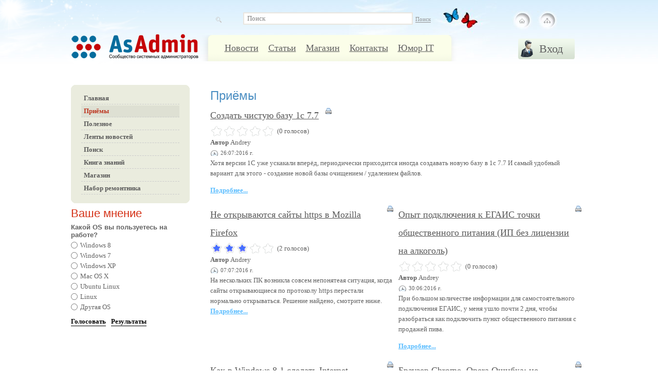

--- FILE ---
content_type: text/html; charset=windows-1251
request_url: https://asadmin.ru/content/blogcategory/19/38/9/0/
body_size: 5983
content:
<?xml version="1.0" encoding="windows-1251"?>
<html>
<head>
  <meta http-equiv="Content-Type" content="text/html; charset=windows-1251" />
  <link href="/templates/newline/css/template_css.css" rel="stylesheet" type="text/css" />
  <title>Приёмы</title>
  <meta name="description" content="АС - Админ, сайт в помощь системным администраторам и сисадминам." />
  <meta name="keywords" content="системным администраторам сисадмин" />
  <meta name="distribution" content="global" />
  <meta name="rating" content="General" />
  <meta name="document-state" content="Dynamic" />
  <meta name="documentType" content="WebDocument" />
  <meta name="audience" content="all" />
  <meta name="revisit" content="10 days" />
  <meta name="revisit-after" content="10 days" />
  <meta name="allow-search" content="yes" />
  <meta name="language" content="russian" />
  <link href="/mambots/content/plugin_jw_ajaxvote/css/ajaxvote.php" rel="stylesheet" type="text/css" />
  <script type="text/javascript">
  //<![CDATA[
        var live_site = 'http://asadmin.ru';
        var jwajaxvote_lang = new Array();
        jwajaxvote_lang['UPDATING'] = 'Сохранение';
        jwajaxvote_lang['THANKS'] = 'Спасибо за Ваш голос!';
        jwajaxvote_lang['ALREADY_VOTE'] = 'Ваш голос уже учтён!';
        jwajaxvote_lang['VOTES'] = 'голосов';
        jwajaxvote_lang['VOTE'] = 'голос';
  //]]>
  </script>
  <script type="text/javascript" src="/mambots/content/plugin_jw_ajaxvote/js/ajaxvote.php"></script>
  <link rel='next' href='/content/blogcategory/19/38/9/9/' />
  <script language="JavaScript" src="/includes/js/jquery/jquery.js" type="text/javascript"></script>
  <script language="JavaScript" src="/includes/js/jquery/plugins/corner.js" type="text/javascript"></script>
  <base href="/" />
  <link rel="shortcut icon" href="/images/favicon.ico" />
</head>
<body class="joo_flex">
  <div class="main_wrap">
    <div class="wrapper">
      <div class="header">
        <a href="/" title="АС - АДМИН ( сайт сисадминов )" id="logo" name="logo">&nbsp;</a>
        <div class="header_center">
          <form action="index.php?option=com_search&amp;Itemid=5" method="get">
            <div class="search">
              <input name="searchword" id="mod_search_searchword" maxlength="100" alt="search" class="inputbox" type="text" size="20" value="Поиск" onblur="if(this.value=='') this.value='Поиск';" onfocus="if(this.value=='Поиск') this.value='';" /><input type="submit" value="Поиск" class="button" />
            </div><input type="hidden" name="option" value="com_search" /><input type="hidden" name="Itemid" value="5" />
          </form>
          <div class="top_menu_1">
            <div class="top_menu_2">
              <ul id="mainlevel-nav">
                <li><a href="/content/blogsection/1/29/" class="mainlevel-nav" title="Новости">Новости</a></li>
                <li><a href="/content/section/2/30/" class="mainlevel-nav" title="Статьи">Статьи</a></li>
                <li><a href="/content/blogsection/8/40/" class="mainlevel-nav" title="Магазин">Магазин</a></li>
                <li><a href="/component/option,com_contact/Itemid,33/" class="mainlevel-nav" title="Контакты">Контакты</a></li>
                <li><a href="/content/section/4/35/" class="mainlevel-nav" title="Юмор IT">Юмор IT</a></li>
              </ul>
            </div>
          </div>
        </div>
        <div class="header_right">
          <a title="На главную" href="/" id="home" class="navbar" name="home">&nbsp;</a> <a title="Карта сайта" href="/component/option,com_xmap/Itemid,27/" id="map" class="navbar" name="map">&nbsp;</a>
          <div class="moduletable">
            <script language="javascript" type="text/javascript" src="/includes/js/overlib_full.js"></script> 
            <script type="text/javascript">
            //<![CDATA[


            jQuery(document).ready(function(){
                jQuery('.login_button').click (function() {
                jQuery('.loginform_area').toggle(200);
                jQuery('body').addClass("tb");
                return false;
            });
             jQuery('.closewin').click(function(){
              jQuery('.loginform_area').toggle(400);
              jQuery('.closewin').removeClass("tb");
             });
            });
            //]]>
            </script>
            <div class="login_button" id="log_in">
              Вход
            </div>
            <div id="box1">
              <div class="loginform_area">
                <div class="loginform_area_inside">
                  <h3>Авторизация</h3>
                  <div class="form_pretext"></div>
                  <form action="http://asadmin.ru/" method="post" name="login" id="login">
                    <div class="login_form">
                      <span class="login_label" id="login_lbl">Логин</span><br />
                      <input type="text" name="username" id="mod_login_username" class="inputbox" alt="username" value="" onmouseover="return overlib('');" onmouseout="return nd();" /><br />
                      <span class="pass_label" id="pass_lbl">Пароль</span><br />
                      <input type="password" id="mod_login_password" name="passwd" class="inputbox" alt="password" value="" /><br />
                      <br />
                      <input type="submit" name="Submit" class="button" id="login_button" value="Войти" /><br />
                      <a class="ml_login" href="/component/option,com_registration/task,lostPassword/">Забыли пароль?</a> <a class="ml_login" href="/component/option,com_registration/task,register/">Регистрация</a>
                    </div>
                    <div class="form_posttext"></div><input type="hidden" name="option" value="login" /><input type="hidden" name="op2" value="login" /><input type="hidden" name="lang" value="russian" /><input type="hidden" name="return" value="http://asadmin.ru/content/blogcategory/19/38/9/0/" /><input type="hidden" name="message" value="0" /><input type="hidden" name="force_session" value="1" /><input type="hidden" name="j97c2302ccc0bb3e49c067afe187a5b4a" value="1" />
                  </form>
                </div>
                <div class="closewin">
                  &nbsp;
                </div>
              </div>
            </div>
          </div>
        </div>
      </div>
      <div class="block1"></div>
      <div class="content">
        <div class="componentheading">
          Приёмы
        </div>
        <table class="blog" cellpadding="0" cellspacing="0">
          <tr>
            <td valign="top">
              <div>
                <table id="title-news-uid-1" class="contentpaneopen">
                  <tr>
                    <td class="contentheading" width="100%"><a href="/content/view/1029/38/" title="Создать чистую базу 1с 7.7" class="contentpagetitle">Создать чистую базу 1с 7.7</a></td>
                    <td align="right" width="100%" class="buttonheading"><a href="/index2.php?option=com_content&amp;task=view&amp;id=1029&amp;pop=1&amp;page=0&amp;Itemid=38" target="_blank" title="Печать"><img src="/images/M_images/printButton.png" alt="Печать" id="print" name="print" align="middle" border="0" /></a></td>
                  </tr>
                </table>
                <div class="jwajaxvote-inline-rating">
                  <ul class="jwajaxvote-star-rating">
                    <li id="rating1029" class="current-rating" style="width:0%;"></li>
                    <li><a href="javascript:void(null)" onclick="javascript:jwAjaxVote(1029,1,0,0);" title="1 балл из 5" class="one-star">1</a></li>
                    <li><a href="javascript:void(null)" onclick="javascript:jwAjaxVote(1029,2,0,0);" title="2 балла из 5" class="two-stars">2</a></li>
                    <li><a href="javascript:void(null)" onclick="javascript:jwAjaxVote(1029,3,0,0);" title="3 балла из 5" class="three-stars">3</a></li>
                    <li><a href="javascript:void(null)" onclick="javascript:jwAjaxVote(1029,4,0,0);" title="4 балла из 5" class="four-stars">4</a></li>
                    <li><a href="javascript:void(null)" onclick="javascript:jwAjaxVote(1029,5,0,0);" title="5 баллов из 5" class="five-stars">5</a></li>
                  </ul>
                  <div id="jwajaxvote1029" class="jwajaxvote-box">
                    (0 голосов)
                  </div>
                </div>
                <div class="jwajaxvote-clr"></div>
                <table id="body-news-uid-1" class="contentpaneopen">
                  <tr>
                    <td width="70%" align="left" valign="top" colspan="2"><span class="author"><strong>Автор</strong> Andrey</span> &nbsp;&nbsp;</td>
                  </tr>
                  <tr>
                    <td valign="top" colspan="2" class="createdate"><span class="date">26:07:2016 г.</span></td>
                  </tr>
                  <tr>
                    <td valign="top" colspan="2">
                      <p>Хотя версии 1С уже ускакали вперёд, периодически приходится иногда создавать новую базу в 1с 7.7 И самый удобный вариант для этого - создание новой базы очищением / удалением файлов. &nbsp;</p>
                    </td>
                  </tr>
                  <tr>
                    <td align="left" colspan="2"><a href="/content/view/1029/38/" title="Создать чистую базу 1с 7.7" class="readon">Подробнее...</a></td>
                  </tr>
                </table><span class="article_seperator">&nbsp;</span>
              </div>
            </td>
          </tr>
          <tr>
            <td valign="top">
              <table width="100%" cellpadding="0" cellspacing="0">
                <tr>
                  <td valign="top" width="50%">
                    <table id="title-news-uid-2" class="contentpaneopen">
                      <tr>
                        <td class="contentheading" width="100%"><a href="/content/view/1019/38/" title="Не открываются сайты https в Mozilla Firefox" class="contentpagetitle">Не открываются сайты https в Mozilla Firefox</a></td>
                        <td align="right" width="100%" class="buttonheading"><a href="/index2.php?option=com_content&amp;task=view&amp;id=1019&amp;pop=1&amp;page=0&amp;Itemid=38" target="_blank" title="Печать"><img src="/images/M_images/printButton.png" alt="Печать" id="print1" name="print1" align="middle" border="0" /></a></td>
                      </tr>
                    </table>
                    <div class="jwajaxvote-inline-rating">
                      <ul class="jwajaxvote-star-rating">
                        <li id="rating1019" class="current-rating" style="width:60%;"></li>
                        <li><a href="javascript:void(null)" onclick="javascript:jwAjaxVote(1019,1,3,2);" title="1 балл из 5" class="one-star">1</a></li>
                        <li><a href="javascript:void(null)" onclick="javascript:jwAjaxVote(1019,2,3,2);" title="2 балла из 5" class="two-stars">2</a></li>
                        <li><a href="javascript:void(null)" onclick="javascript:jwAjaxVote(1019,3,3,2);" title="3 балла из 5" class="three-stars">3</a></li>
                        <li><a href="javascript:void(null)" onclick="javascript:jwAjaxVote(1019,4,3,2);" title="4 балла из 5" class="four-stars">4</a></li>
                        <li><a href="javascript:void(null)" onclick="javascript:jwAjaxVote(1019,5,3,2);" title="5 баллов из 5" class="five-stars">5</a></li>
                      </ul>
                      <div id="jwajaxvote1019" class="jwajaxvote-box">
                        (2 голосов)
                      </div>
                    </div>
                    <div class="jwajaxvote-clr"></div>
                    <table id="body-news-uid-2" class="contentpaneopen">
                      <tr>
                        <td width="70%" align="left" valign="top" colspan="2"><span class="author"><strong>Автор</strong> Andrey</span> &nbsp;&nbsp;</td>
                      </tr>
                      <tr>
                        <td valign="top" colspan="2" class="createdate"><span class="date">07:07:2016 г.</span></td>
                      </tr>
                      <tr>
                        <td valign="top" colspan="2">На нескольких ПК возникла совсем непонятеая ситуация, когда сайты открывающиеся по протоколу https перестали нормально открываться. Решение найдено, смотрите ниже.</td>
                      </tr>
                      <tr>
                        <td align="left" colspan="2"><a href="/content/view/1019/38/" title="Не открываются сайты https в Mozilla Firefox" class="readon">Подробнее...</a></td>
                      </tr>
                    </table><span class="article_seperator">&nbsp;</span>
                  </td>
                  <td valign="top" width="50%">
                    <table id="title-news-uid-3" class="contentpaneopen">
                      <tr>
                        <td class="contentheading" width="100%"><a href="/content/view/1017/38/" title="Опыт подключения к ЕГАИС точки общественного питания (ИП без лицензии на алкоголь)" class="contentpagetitle">Опыт подключения к ЕГАИС точки общественного питания (ИП без лицензии на алкоголь)</a></td>
                        <td align="right" width="100%" class="buttonheading"><a href="/index2.php?option=com_content&amp;task=view&amp;id=1017&amp;pop=1&amp;page=0&amp;Itemid=38" target="_blank" title="Печать"><img src="/images/M_images/printButton.png" alt="Печать" id="print2" name="print2" align="middle" border="0" /></a></td>
                      </tr>
                    </table>
                    <div class="jwajaxvote-inline-rating">
                      <ul class="jwajaxvote-star-rating">
                        <li id="rating1017" class="current-rating" style="width:0%;"></li>
                        <li><a href="javascript:void(null)" onclick="javascript:jwAjaxVote(1017,1,0,0);" title="1 балл из 5" class="one-star">1</a></li>
                        <li><a href="javascript:void(null)" onclick="javascript:jwAjaxVote(1017,2,0,0);" title="2 балла из 5" class="two-stars">2</a></li>
                        <li><a href="javascript:void(null)" onclick="javascript:jwAjaxVote(1017,3,0,0);" title="3 балла из 5" class="three-stars">3</a></li>
                        <li><a href="javascript:void(null)" onclick="javascript:jwAjaxVote(1017,4,0,0);" title="4 балла из 5" class="four-stars">4</a></li>
                        <li><a href="javascript:void(null)" onclick="javascript:jwAjaxVote(1017,5,0,0);" title="5 баллов из 5" class="five-stars">5</a></li>
                      </ul>
                      <div id="jwajaxvote1017" class="jwajaxvote-box">
                        (0 голосов)
                      </div>
                    </div>
                    <div class="jwajaxvote-clr"></div>
                    <table id="body-news-uid-3" class="contentpaneopen">
                      <tr>
                        <td width="70%" align="left" valign="top" colspan="2"><span class="author"><strong>Автор</strong> Andrey</span> &nbsp;&nbsp;</td>
                      </tr>
                      <tr>
                        <td valign="top" colspan="2" class="createdate"><span class="date">30:06:2016 г.</span></td>
                      </tr>
                      <tr>
                        <td valign="top" colspan="2">
                          <p>При большом количестве информации для самостоятельного подключения ЕГАИС, у меня ушло почти 2 дня, чтобы разобраться как подключить пункт общественного питания с продажей пива.</p>
                        </td>
                      </tr>
                      <tr>
                        <td align="left" colspan="2"><a href="/content/view/1017/38/" title="Опыт подключения к ЕГАИС точки общественного питания (ИП без лицензии на алкоголь)" class="readon">Подробнее...</a></td>
                      </tr>
                    </table><span class="article_seperator">&nbsp;</span>
                  </td>
                </tr>
                <tr>
                  <td valign="top" width="50%">
                    <table id="title-news-uid-4" class="contentpaneopen">
                      <tr>
                        <td class="contentheading" width="100%"><a href="/content/view/993/38/" title="Как в Windows 8.1 сделать Internet Explorer по-умолчанию" class="contentpagetitle">Как в Windows 8.1 сделать Internet Explorer по-умолчанию</a></td>
                        <td align="right" width="100%" class="buttonheading"><a href="/index2.php?option=com_content&amp;task=view&amp;id=993&amp;pop=1&amp;page=0&amp;Itemid=38" target="_blank" title="Печать"><img src="/images/M_images/printButton.png" alt="Печать" id="print3" name="print3" align="middle" border="0" /></a></td>
                      </tr>
                    </table>
                    <div class="jwajaxvote-inline-rating">
                      <ul class="jwajaxvote-star-rating">
                        <li id="rating993" class="current-rating" style="width:0%;"></li>
                        <li><a href="javascript:void(null)" onclick="javascript:jwAjaxVote(993,1,0,0);" title="1 балл из 5" class="one-star">1</a></li>
                        <li><a href="javascript:void(null)" onclick="javascript:jwAjaxVote(993,2,0,0);" title="2 балла из 5" class="two-stars">2</a></li>
                        <li><a href="javascript:void(null)" onclick="javascript:jwAjaxVote(993,3,0,0);" title="3 балла из 5" class="three-stars">3</a></li>
                        <li><a href="javascript:void(null)" onclick="javascript:jwAjaxVote(993,4,0,0);" title="4 балла из 5" class="four-stars">4</a></li>
                        <li><a href="javascript:void(null)" onclick="javascript:jwAjaxVote(993,5,0,0);" title="5 баллов из 5" class="five-stars">5</a></li>
                      </ul>
                      <div id="jwajaxvote993" class="jwajaxvote-box">
                        (0 голосов)
                      </div>
                    </div>
                    <div class="jwajaxvote-clr"></div>
                    <table id="body-news-uid-4" class="contentpaneopen">
                      <tr>
                        <td width="70%" align="left" valign="top" colspan="2"><span class="author"><strong>Автор</strong> Andrey</span> &nbsp;&nbsp;</td>
                      </tr>
                      <tr>
                        <td valign="top" colspan="2" class="createdate"><span class="date">07:04:2016 г.</span></td>
                      </tr>
                      <tr>
                        <td valign="top" colspan="2">
                          <p>Иногда, особенно у корпоративных пользователей, возникает необходимость установить Internet Explorer по-умолчанию, что-бы все интернет-сервисы запускались через него. Казалось-бы довольно тривиальная задача, но мелкомягкие не любят простых решений. Пройти путь джедая - ниже:</p>
                        </td>
                      </tr>
                      <tr>
                        <td align="left" colspan="2"><a href="/content/view/993/38/" title="Как в Windows 8.1 сделать Internet Explorer по-умолчанию" class="readon">Подробнее...</a></td>
                      </tr>
                    </table><span class="article_seperator">&nbsp;</span>
                  </td>
                  <td valign="top" width="50%">
                    <table id="title-news-uid-5" class="contentpaneopen">
                      <tr>
                        <td class="contentheading" width="100%"><a href="/content/view/991/38/" title="Браузер Chrome, Opera Ошибка: не удалось выполнить проверку на вирусы" class="contentpagetitle">Браузер Chrome, Opera Ошибка: не удалось выполнить проверку на вирусы</a></td>
                        <td align="right" width="100%" class="buttonheading"><a href="/index2.php?option=com_content&amp;task=view&amp;id=991&amp;pop=1&amp;page=0&amp;Itemid=38" target="_blank" title="Печать"><img src="/images/M_images/printButton.png" alt="Печать" id="print4" name="print4" align="middle" border="0" /></a></td>
                      </tr>
                    </table>
                    <div class="jwajaxvote-inline-rating">
                      <ul class="jwajaxvote-star-rating">
                        <li id="rating991" class="current-rating" style="width:0%;"></li>
                        <li><a href="javascript:void(null)" onclick="javascript:jwAjaxVote(991,1,0,0);" title="1 балл из 5" class="one-star">1</a></li>
                        <li><a href="javascript:void(null)" onclick="javascript:jwAjaxVote(991,2,0,0);" title="2 балла из 5" class="two-stars">2</a></li>
                        <li><a href="javascript:void(null)" onclick="javascript:jwAjaxVote(991,3,0,0);" title="3 балла из 5" class="three-stars">3</a></li>
                        <li><a href="javascript:void(null)" onclick="javascript:jwAjaxVote(991,4,0,0);" title="4 балла из 5" class="four-stars">4</a></li>
                        <li><a href="javascript:void(null)" onclick="javascript:jwAjaxVote(991,5,0,0);" title="5 баллов из 5" class="five-stars">5</a></li>
                      </ul>
                      <div id="jwajaxvote991" class="jwajaxvote-box">
                        (0 голосов)
                      </div>
                    </div>
                    <div class="jwajaxvote-clr"></div>
                    <table id="body-news-uid-5" class="contentpaneopen">
                      <tr>
                        <td width="70%" align="left" valign="top" colspan="2"><span class="author"><strong>Автор</strong> Andrey</span> &nbsp;&nbsp;</td>
                      </tr>
                      <tr>
                        <td valign="top" colspan="2" class="createdate"><span class="date">01:04:2016 г.</span></td>
                      </tr>
                      <tr>
                        <td valign="top" colspan="2">
                          <p>Проявилась проблема на Windows 7, но видел в интернете такие же ошибки и на XP. Также были и разные антивирусы.</p>
                        </td>
                      </tr>
                      <tr>
                        <td align="left" colspan="2"><a href="/content/view/991/38/" title="Браузер Chrome, Opera Ошибка: не удалось выполнить проверку на вирусы" class="readon">Подробнее...</a></td>
                      </tr>
                    </table><span class="article_seperator">&nbsp;</span>
                  </td>
                </tr>
              </table>
            </td>
          </tr>
          <tr>
            <td valign="top">
              <div class="blog_more">
                <div>
                  <strong>Далее...</strong>
                </div>
                <ul>
                  <li><a class="blogsection" href="/content/view/985/38/" title="Ошибка применения преобразований проверьте правильности путей 1с 8.3">Ошибка применения преобразований проверьте правильности путей 1с 8.3</a></li>
                  <li><a class="blogsection" href="/content/view/960/38/" title="Универсальный драйвер флешки win 98">Универсальный драйвер флешки win 98</a></li>
                  <li><a class="blogsection" href="/content/view/954/38/" title="Сканер Canon Lide25 на Windows 8.1 x64 (решено)">Сканер Canon Lide25 на Windows 8.1 x64 (решено)</a></li>
                  <li><a class="blogsection" href="/content/view/945/38/" title="Как убрать боковую панель в windows 8.1">Как убрать боковую панель в windows 8.1</a></li>
                </ul>
              </div>
            </td>
          </tr>
          <tr>
            <td valign="top" align="center"><span class="pagenav">&lt;&lt;&nbsp;[Первая]</span> <span class="pagenav">&lt;&nbsp;Предыдущая</span> <span class="pagenav">1</span> <a href="/content/blogcategory/19/38/9/9/" class="pagenav"><strong>2</strong></a> <a href="/content/blogcategory/19/38/9/18/" class="pagenav"><strong>3</strong></a> <a href="/content/blogcategory/19/38/9/27/" class="pagenav"><strong>4</strong></a> <a href="/content/blogcategory/19/38/9/36/" class="pagenav"><strong>5</strong></a> <a href="/content/blogcategory/19/38/9/45/" class="pagenav"><strong>6</strong></a> <a href="/content/blogcategory/19/38/9/54/" class="pagenav"><strong>7</strong></a> <a href="/content/blogcategory/19/38/9/63/" class="pagenav"><strong>8</strong></a> <a href="/content/blogcategory/19/38/9/9/" class="pagenav" title="Следующая">Следующая&nbsp;&gt;</a> <a href="/content/blogcategory/19/38/9/63/" class="pagenav" title="[Последняя]">[Последняя]&nbsp;&gt;&gt;</a></td>
          </tr>
          <tr>
            <td valign="top" align="center">Результаты 1 - 9 из 64</td>
          </tr>
        </table>
        <div class="back_button">
          <a href='javascript:history.go(-1)'>Вернуться</a>
        </div><br />
      </div>
      <div class="col">
        <div class="moduletable-round">
          <ul class="menulist-round">
            <li style="display:none;"><a href="/" title="Главная" class="mainlevel">Главная</a></li>
            <li><a href="/" title="Главная" class="mainlevel">Главная</a></li>
            <li><a href="/content/blogcategory/19/38/" title="Приёмы" class="mainlevel" id="active_menu" name="active_menu">Приёмы</a></li>
            <li><a href="/content/blogcategory/18/37/" title="Полезное" class="mainlevel">Полезное</a></li>
            <li><a href="/component/option,com_newsfeeds/Itemid,7/" title="Ленты новостей" class="mainlevel">Ленты новостей</a></li>
          </ul>
          <ul class="menulist-round">
            <li><a href="/component/option,com_search/Itemid,5/" title="Поиск" class="mainlevel">Поиск</a></li>
            <li><a href="/content/archivecategory/22/39/" title="Книга знаний" class="mainlevel">Книга знаний</a></li>
            <li><a href="/content/blogsection/8/41/" title="Магазин" class="mainlevel">Магазин</a></li>
            <li><a href="/content/blogcategory/47/45/" title="Набор ремонтника" class="mainlevel">Набор ремонтника</a></li>
          </ul>
        </div>
        <div class="moduletable">
          <h3>Ваше мнение</h3>
          <script language="javascript" type="text/javascript">
          //<![CDATA[
                <!--
                function submitbutton_Poll1() {
                        var form                = document.pollxtd1;
                        var radio               = form.voteid;
                        var radioLength = radio.length;
                        var check               = 0;

                        if ( 'z' != 'z' ) {
                                alert('Вы уже проголосовали в этом опросе!');
                                return;
                        }
                        for(var i = 0; i < radioLength; i++) {
                                if(radio[i].checked) {
                                        form.submit();
                                        check = 1;
                                }
                        }
                        if (check == 0) {
                                alert('Вы не сделали свой выбор. Пожалуйста, попробуйте ещё раз');
                        }
                }
                //-->
          //]]>
          </script>
          <form name="pollxtd1" method="post" action="http://asadmin.ru/component/option,com_poll/" id="pollxtd1">
            <div class="poll">
              <h4>Какой OS вы пользуетесь на работе?</h4>
              <table class="pollstableborder" cellspacing="0" cellpadding="0" border="0">
                <tr>
                  <td valign="top" class="sectiontableentry2"><input type="radio" name="voteid" id="voteid49" value="49" alt="49" /></td>
                  <td valign="top" class="sectiontableentry2"><label for="voteid49">Windows 8</label></td>
                </tr>
                <tr>
                  <td valign="top" class="sectiontableentry1"><input type="radio" name="voteid" id="voteid50" value="50" alt="50" /></td>
                  <td valign="top" class="sectiontableentry1"><label for="voteid50">Windows 7</label></td>
                </tr>
                <tr>
                  <td valign="top" class="sectiontableentry2"><input type="radio" name="voteid" id="voteid51" value="51" alt="51" /></td>
                  <td valign="top" class="sectiontableentry2"><label for="voteid51">Windows XP</label></td>
                </tr>
                <tr>
                  <td valign="top" class="sectiontableentry1"><input type="radio" name="voteid" id="voteid52" value="52" alt="52" /></td>
                  <td valign="top" class="sectiontableentry1"><label for="voteid52">Mac OS X</label></td>
                </tr>
                <tr>
                  <td valign="top" class="sectiontableentry2"><input type="radio" name="voteid" id="voteid53" value="53" alt="53" /></td>
                  <td valign="top" class="sectiontableentry2"><label for="voteid53">Ubuntu Linux</label></td>
                </tr>
                <tr>
                  <td valign="top" class="sectiontableentry1"><input type="radio" name="voteid" id="voteid54" value="54" alt="54" /></td>
                  <td valign="top" class="sectiontableentry1"><label for="voteid54">Linux</label></td>
                </tr>
                <tr>
                  <td valign="top" class="sectiontableentry2"><input type="radio" name="voteid" id="voteid55" value="55" alt="55" /></td>
                  <td valign="top" class="sectiontableentry2"><label for="voteid55">Другая OS</label></td>
                </tr>
              </table>
              <div class="poll_buttons">
                <input type="button" onclick="submitbutton_Poll1();" name="task_button" class="button" value="Голосовать" /><input type="button" name="option" class="button" value="Результаты" onclick="document.location.href='/component/option,com_poll/task,results/id,18/';" />
              </div>
            </div><input type="hidden" name="id" value="18" /><input type="hidden" name="task" value="vote" /><input type="hidden" name="j4082e19ce544c32c67d6f1c75f56ab99" value="1" />
          </form>
        </div>
        <div class="moduletable">
          <br />
          <script type="text/javascript">
          //<![CDATA[

          <!--
          google_ad_client = "ca-pub-1870642840870747";
          /* AsAdmin-RightBIG */
          google_ad_slot = "8313556575";
          google_ad_width = 120;
          google_ad_height = 600;
          //-->
          //]]>
          </script> 
          <script src="http://pagead2.googlesyndication.com/pagead/show_ads.js" type="text/javascript"></script>
        </div>
      </div>
    </div>
  </div>
  <div class="footer">
    <div class="bottom">
      <a id="about" class="bottom_bar" name="about">&nbsp;</a>
      <ul class="menulist-bottom">
        <li><a href="/content/blogsection/1/29/" title="Новости" class="mainlevel">Новости</a></li>
        <li><a href="/content/section/2/30/" title="Статьи" class="mainlevel">Статьи</a></li>
        <li><a href="/content/blogsection/8/40/" title="Магазин" class="mainlevel">Магазин</a></li>
        <li><a href="/component/option,com_contact/Itemid,33/" title="Контакты" class="mainlevel">Контакты</a></li>
        <li><a href="/content/section/4/35/" title="Юмор IT" class="mainlevel">Юмор IT</a></li>
      </ul>
      <div class="syndicate">
        <a class="RSS20" href="/component/option,com_rss/feed,RSS2.0/no_html,1/" title="RSS 2.0"><img src="/images/M_images/rss20.gif" alt="RSS 2.0" id="RSS20" name="RSS20" align="middle" border="0" /></a>
      </div>
      <div>
        <noscript>
        <div></div></noscript> <noscript></noscript> <img src="http://top100-images.rambler.ru/top100/w2.gif" alt="Rambler's Top100" width="88" height="31" border="0" />
        <script language="javascript" type="text/javascript">
        //<![CDATA[
        <!--
        d=document;var a='';a+=';r='+escape(d.referrer);js=10;//-->
        //]]>
        </script> 
        <script language="javascript1.1" type="text/javascript">
        //<![CDATA[

        <!--
        a+=';j='+navigator.javaEnabled();js=11;//-->
        //]]>
        </script> 
        <script language="javascript1.2" type="text/javascript">
        //<![CDATA[

        <!--
        s=screen;a+=';s='+s.width+'*'+s.height;
        a+=';d='+(s.colorDepth?s.colorDepth:s.pixelDepth);js=12;//-->
        //]]>
        </script> 
        <script language="javascript1.3" type="text/javascript">
        //<![CDATA[

        <!--
        js=13;//-->
        //]]>
        </script> <noscript></noscript> 
        <script language="javascript" type="text/javascript">
        //<![CDATA[

        <!--
        if(11<js)d.write('--'+'>');//-->
        //]]>
        </script>
      </div>
    </div>
  </div>
  <script type="text/javascript">
  //<![CDATA[
  $(document).ready(function(){
        $('div.moduletable-round').corner();
        $('div.block2 h3').corner();
  });
  //]]>
  </script>
<script defer src="https://static.cloudflareinsights.com/beacon.min.js/vcd15cbe7772f49c399c6a5babf22c1241717689176015" integrity="sha512-ZpsOmlRQV6y907TI0dKBHq9Md29nnaEIPlkf84rnaERnq6zvWvPUqr2ft8M1aS28oN72PdrCzSjY4U6VaAw1EQ==" data-cf-beacon='{"version":"2024.11.0","token":"c34fde7a46f543229c58414d695df681","r":1,"server_timing":{"name":{"cfCacheStatus":true,"cfEdge":true,"cfExtPri":true,"cfL4":true,"cfOrigin":true,"cfSpeedBrain":true},"location_startswith":null}}' crossorigin="anonymous"></script>
</body>
</html>


--- FILE ---
content_type: text/css;charset=UTF-8
request_url: https://asadmin.ru/templates/newline/css/template_css.css
body_size: 1445
content:
/*
 * template_css.css. ������������ ��� �������� ������ ����,
 * ��������� ��������� �������, ���������� ������
 *
 * @package     Joostina
 * @subpackage  templates/NewLine
 * @version     $Id: base.css 2009-01-31 11:05 ZaiSL $;
 */

@import "reset.css";
@import "base.css";

html {
  height: 100%;
  width: 100%;
}

body.joo_flex{
  background: url(../images/bg.jpg) repeat-x top left;
  height: 100%;
  position: relative;
  text-align: center;
  width: 100%;
}

.main_wrap{
  background: url(../images/header_left.png) no-repeat top left;
  overflow: hidden;
  padding: 0 0 40px 0;
  position: relative;
}

.header{
  background: url(../images/right_header.jpg) no-repeat 75% 0px;
  height: 165px;
  position: relative;
  text-align: center;
}

a#logo{
  background: url(../images/logo.png) no-repeat top left;
  cursor: pointer;
  display: block;
  height: 72px;
  left: 0px;
  position: absolute;
  text-decoration: none;
  top: 65px;
  width: 300px;
}

.header_center{
  height: 110px;
  margin: 0 auto;
  padding: 24px 0 0 0;
  width: 50%;
}

.header_right{
  position: absolute;
  right: 0;
  top: 10px;
  width: 150px;
}

.wrapper{
  margin: 0 auto;
  position: relative;
  text-align: left;
  width: 1004px;
}

a#about{
  background: url(../images/about.jpg) no-repeat top left;
  cursor: pointer;
  display: block;
  float: left;
  height: 36px;
  text-decoration: none;
  width: 143px;
}

a#rss {
  background: url(../images/rss_small.png) no-repeat center;
}

.content{
  float: right;
  width: 73%;
  position: relative;
}

.col{
  float: left;
  width: 23%;
}

.col div h3{
  color: #D43015;
}

.footer{
  background: url(../images/footer_bg.jpg) repeat-x bottom left;
  bottom: 0px;
  clear: both;
  position: relative;
}

.bottom{
  border-top: 4px solid #D2D6BF;
  height: 40px;
  line-height: 40px;
  margin: 0 auto;
  padding: 12px 0 12px 0;
  width: 1004px;
}

.valid {
  float: right;
  width: 180px;
}
/* -----������� ����: BEGIN------  */

ul#mainlevel-nav, ul#mainlevel-nav li{
  display: inline;
  list-style: none;
  margin: 0;
  padding: 0;
}

.top_menu_1{
  background: url(../images/topmenu_left.png) no-repeat top left;
  margin: 15px 0 0 0;
  padding: 0 0 0 36px;
}

.top_menu_2{
  background: url(../images/topmenu_right.png) no-repeat top right;
  padding: 0 24px 0 0;
}

ul#mainlevel-nav{
  background: url(../images/topmenu_bg.png) repeat-x center;
  display: block;
  height: 51px;
  padding: 0 12px 0 0;
  text-align: center;
}

ul#mainlevel-nav li a{
  display: inline;
  font-size: 18px;
  line-height: 51px;
  margin: 0 8px;
  position: relative;
}

ul#mainlevel-nav li a#active_menu-nav{
  color: #4B8EC2;
  text-decoration: none;
}
/* -----������� ����: END------  */
/* -----����� ����: BEGIN------  */

.moduletable-round{
  background: #EAECDE;
  padding: 15px 20px 15px 20px;
}

.moduletable-round a{
  border-bottom: 1px dashed #CCC;
  color: #5B5B5B;
  display: block;
  font-size: 13px;
  font-weight: bold;
  padding: 1px 5px;
  text-decoration: none;
}

.moduletable-round a:hover, .moduletable-round a#active_menu{
  background: #DEE0D3;
  color: #BD3620;
}

.moduletable-round ul, .moduletable-round ul li{
  list-style: none;
  margin: 2px 0;
  padding: 0;
}
/* -----����� ����: END------  */
/* -----�������������� ����: BEGIN------  */

.moduletable-help{
  background: url(../images/help.jpg) no-repeat top left;
  margin: 15px 0;
  overflow: hidden;
  padding: 20px 0 10px 0;
}

.moduletable-help h3{
  padding: 0 10px 8px 108px;
}

.moduletable-help ul{
  float: left;
  list-style: none;
  margin: 0 6px 0 0;
  padding: 0;
  width: 46%;
}

.moduletable-help ul li{
  list-style: none;
  margin: 0;
  padding: 0;
}

.moduletable-help ul li a{
  color: #498FC3;
}
/* -----�������������� ����: END------  */
/* -----������ ����: BEGIN------  */

.footer ul.menulist-bottom {
  float: left;
  margin: 0 0 0 20%;
  text-align: center;
}

.footer ul.menulist-bottom li{
  display: inline;
  height: 32px;
  line-height: 32px;
  margin: 0 9px 0 0;
}

.footer ul.menulist-bottom li a{
  color: #000;
  font-size: 14px;
}
/* -----������ ����: END------  */
/* -----��������� ������: BEGIN------  */

a.navbar{
  display: block;
  float: left;
  height: 60px;
  text-decoration: none;
  width: 48px;
}

a.navbar#home{
  background: url(../images/home.jpg) no-repeat center;
}

a.navbar#mail{
  background: url(../images/mail.jpg) no-repeat center;
}

a.navbar#map{
  background: url(../images/map.jpg) no-repeat center;
}
/* -----��������� ������: END------  */

.block_w1,
.block_w2,
.block_w3{
  float: left;
  margin: 0 0 10px 0;
  display: inline;
}
.block_w1{
  width: 98%;
}
.block_w2{
  width: 48%;
}

.block_w3{
  width: 32%;
}

.block_w3.w25{
  width: 25%;
}

.block_w3.w35{
  width: 35%;
}


.block_w2.w25{
  width: 25%;
}

.block_w2.w35{
  width: 70%;
}

.block_w1.w25,
.block_w1.w35{
  width: 95%;
}
/* -----������ ���� (user1, user2, user3)---- */

.block1 .moduletable{
  padding: 5px 10px 5px 2px;
}

.block1 h3{
  color: #4B8EC2;
  font-size: 24px;
}
/* -----������ ���� (user4, user5, user6)---- */

.block2 .moduletable{
  margin: 0 10px 0 0;
  padding: 5px 10px 5px 2px;
}

.block2 h3{
  background: url(../images/listok.jpg) no-repeat 8px 1px #F3F4EE;
  color: #4C8EC0;
  font-size: 20px;
  padding: 5px 2px 5px 52px;
}
/* -----������ ���� (user7, user8, user9)---- */

.block3{
  background: url(../images/block3_bg_top.jpg) repeat-x top left;
  clear: both;
  overflow: hidden;
  padding: 3px 10px 15px 0;
}

.block3_bottom{
  background: url(../images/block3_bg_bottom.jpg) repeat-x bottom left;
  overflow: hidden;
  padding: 0 0 0 10px;
}

.block3 .moduletable{
  margin: 0 10px 0 0;
  padding: 5px 5px 5px 2px;
}

.block3 h3{
  color: #626262;
  font-size: 18px;
  padding: 0 0 10px 0;
}
/* -----�������������� �����------ */

div.marker_round {
  font-size: 12px;
  padding: 5px 0;
}

div.marker_round b {
  background: url(../images/ol_big.jpg) no-repeat top left;
  color: #FFF;
  display: block;
  float: left;
  font-weight: bold;
  height: 39px;
  line-height: 32px;
  margin: 3px 6px 4px 0;
  text-align: center;
  width: 36px;
}

div.marker_round br {
  clear: both;
  display: block;
  height: 16px;
  line-height: 16px;
  width: 100%;
}
/* ������������� ������ � �������� ��������� */

ul.bigred{
  list-style: none;
  margin: 0;
  padding: 0;
}

ul.bigred li{
  background: url(../images/big_marker.png) no-repeat top left;
  list-style: none;
  margin: 0 0 6px 0;
  padding: 0 0 0 40px;
}

#email, #print{
	padding: 3px;
}

--- FILE ---
content_type: text/css;charset=UTF-8
request_url: https://asadmin.ru/mambots/content/plugin_jw_ajaxvote/css/ajaxvote.php
body_size: 72
content:
.jwajaxvote-inline-rating {
	display: block;
	vertical-align: middle;
	line-height: 25px;
}
.jwajaxvote-star-rating {
	width: 175px;
	float: left;
}
.jwajaxvote-star-rating, .jwajaxvote-star-rating a:hover, .jwajaxvote-star-rating .current-rating {
	background: url(../images/star.gif) left -1000px repeat-x;
}
.jwajaxvote-star-rating {
	position: relative;
	width: 125px;
	height: 25px;
	overflow: hidden;
	list-style: none;
	margin: 0;
	padding: 0;
	background-position: left top;
}
.jwajaxvote-star-rating li {
	display: inline;
	background-image: none;
	padding: 0;
}
.jwajaxvote-star-rating a, .jwajaxvote-star-rating .current-rating {
	position: absolute;
	top: 0;
	left: 0;
	text-indent: -1000px;
	height: 25px;
	line-height: 25px;
	outline: none;
	overflow: hidden;
	border: none;
	cursor: pointer;
}
.jwajaxvote-star-rating a:hover {
	background-position: left bottom;
}
.jwajaxvote-star-rating a.one-star {
	width: 20%;
	z-index: 6;
}
.jwajaxvote-star-rating a.two-stars {
	width: 40%;
	z-index: 5;
}
.jwajaxvote-star-rating a.three-stars {
	width: 60%;
	z-index: 4;
}
.jwajaxvote-star-rating a.four-stars {
	width: 80%;
	z-index: 3;
}
.jwajaxvote-star-rating a.five-stars {
	width: 100%;
	z-index: 2;
}
.jwajaxvote-star-rating .current-rating {
	z-index: 1;
	background-position: left center;
}
.jwajaxvote-box {
	margin: 0 0 0 5px;
	padding: 0;
	float: left;
}
.jwajaxvote-clr {
	clear: both;
}
/* --- End of stylesheet --- */


--- FILE ---
content_type: text/css;charset=UTF-8
request_url: https://asadmin.ru/mambots/content/plugin_jw_ajaxvote/js/ajaxvote.php
body_size: 764
content:
/*
// "AJAX Vote" Plugin for Joomla! 1.0.x - Version 1.0
// License: http://www.gnu.org/copyleft/gpl.html
// Authors: George Chouliaras - Fotis Evangelou - Luca Scarpa
// Copyright (c) 2006 - 2007 JoomlaWorks.gr - http://www.joomlaworks.gr
// Project page at http://www.joomlaworks.gr - Demos at http://demo.joomlaworks.gr
// ***Last update: May 14th, 2007***
*/

function jwAjaxVote(id,i,total,total_count){
	var lsXmlHttp;
	var div = document.getElementById('jwajaxvote'+id);
	div.innerHTML='<img src="'+live_site+'/mambots/content/plugin_jw_ajaxvote/images/loading.gif" border="0" align="absmiddle" /> '+jwajaxvote_lang['UPDATING'];
	try	{
		lsXmlHttp=new XMLHttpRequest();
	} catch (e) {
		try	{ lsXmlHttp=new ActiveXObject("Msxml2.XMLHTTP");
		} catch (e) {
			try { lsXmlHttp=new ActiveXObject("Microsoft.XMLHTTP");
			} catch (e) {
				alert("��� ������� �� ������������ AJAX!");
				return false;
			}
		}
	}
	lsXmlHttp.onreadystatechange=function() {
		var response;
		if(lsXmlHttp.readyState==4){
			setTimeout(function(){ 
				response = lsXmlHttp.responseText; 
				if(response=='1') div.innerHTML=jwajaxvote_lang['THANKS'];
				else div.innerHTML=jwajaxvote_lang['ALREADY_VOTE'];
			},500);
			setTimeout(function(){
				if(response=='1'){
					var newtotal = total_count+1;
					if(newtotal!=1)	div.innerHTML='('+(newtotal)+' '+jwajaxvote_lang['VOTES']+')';
					else div.innerHTML='('+(newtotal)+' '+jwajaxvote_lang['VOTE']+')';
					var percentage = ((total + i)/(newtotal))*20;
					document.getElementById('rating'+id).style.width=percentage+'%';
				} else {
					if(total_count!=1)	div.innerHTML='('+(total_count)+' '+jwajaxvote_lang['VOTES']+')';
					else div.innerHTML='('+(total_count)+' '+jwajaxvote_lang['VOTE']+')';
				}
			},2000);
		}
	}
	lsXmlHttp.open("GET",live_site+"/mambots/content/plugin_jw_ajaxvote/ajax.php?task=vote&user_rating="+i+"&cid="+id,true);
	lsXmlHttp.send(null);
}


--- FILE ---
content_type: text/css;charset=UTF-8
request_url: https://asadmin.ru/templates/newline/css/reset.css
body_size: 702
content:
/*
 * reset.css. ������������ ��� ������ ����������
 *
 * @package     Joostina
 * @subpackage  templates/NewLine
 * @version     $Id: reset.css 2009-01-31 11:05 ZaiSL $;
 */

html{
  background: #FFF;
  color: #000;
}

html, body, address, blockquote, div, p, pre, h1, h2, h3, h4, h5, h6, hr, dd, dl, dt, ul, ol, li, a, abbr, acronym, b, big, br, cite, code, del, dfn, em, i, ins, kbd, q, samp, small, span, strong, sub, sup, tt, var, img, object, caption, table, tbody, td, tfoot, th, thead, tr, textarea, select, form, fieldset, legend, label, font, u, s, center, dir, menu, strike, xmp {
  color: #616161;
  font-family: "Trebuchet MS";
  list-style-type: none;
  margin: 0;
  padding: 0;
  text-indent: 0;
  vertical-align: baseline;
}

html, body {
  font: normal 13px/20px "Trebuchet MS";
  text-align: left;
  text-decoration: none;
}

table, td{
  font: normal 13px/20px "Trebuchet MS";
  text-align: left;
}

input, input.button{
  margin: 0;
  padding: 0;
  vertical-align: baseline;
}

table{
  border-collapse: collapse;
  border-spacing: 0;
}

hr, img, object, fieldset {
  border: 0;
}

address, caption, cite, code, dfn, em, strong, th, var{
  font-style: normal;
  font-weight: normal;
}

caption, td, th, tr {
  text-align: left;
  vertical-align: top;
}

h1, h2, h3, h4, h5, h6{
  font-size: 100%;
  font-weight: normal;
}

abbr, acronym {
  border: 0;
  font-variant: normal;
}

optgroup {
  background: white;
  color: black;
  font-style: normal;
}

optgroup option {
  padding-left: 22px;
}

hr {
  background-color: black;
  color: black;
  height: 1px;
  margin: 7px 0;
}

q {
  quotes: '\00AB' '\00BB' '\201E' '\201C';
}

q:before {
  content: '\00AB';
}

q:after {
  content: '\00BB';
}

q q:before {
  content: '\201E';
}

q q:after {
  content: '\201C';
}

sub, sup{
  font-size: 11px;
  position: relative;
}

sub{
  top: 5px;
}

sup{
  top: -5px;
}

input, textarea, select{
  font-family: inherit;
  font-size: inherit;
  font-weight: inherit;
}

legend{
  color: #000;
}

input, select, button {
  vertical-align: middle;
}

textarea {
  vertical-align: top;
}

input{
  overflow: visible;
}

select[size]{
  vertical-align: top;
}

select[size="1"] {
  vertical-align: middle;
}

input[type=checkbox], input[type=radio] {
  margin: 3px 3px 0 0;
  vertical-align: top;
}

--- FILE ---
content_type: text/css;charset=UTF-8
request_url: https://asadmin.ru/templates/newline/css/base.css
body_size: 2386
content:
/**
 * base.css. ������������ ��� ��������� ������� CSS-��������,
 * ��� �������� ������, ������������ � ����������� �����������
 *
 * @package     Joostina
 * @subpackage  templates/NewLine
 * @version     $Id: base.css 2009-01-31 11:05 ZaiSL $;
 */


body.mceContentBody{
  background: #FFF;
}

h1, .componentheading {
  color: #4B8EC2;
  font: 24px "Lucida Sans Unicode", "Lucida Grande", "Myriad Pro", sans-serif;
  margin: 0.3em 0;
}

h2, h3 {
  font: normal 22px "Lucida Sans Unicode", "Lucida Grande", "Myriad Pro", sans-serif;
  margin: 0.3em 0;
}

h4, h5, h6{
  font: bold 13px "Lucida Sans Unicode", "Lucida Grande", "Myriad Pro", sans-serif;
  margin: 0.2em 0;
}

h2{
  font-size: 18px;
}

strong {
  font-weight: bold;
}

.small, .createdate{
  font-size: 11px;
}

.date{
  background: url(../images/date.png) no-repeat top left;
  padding: 0 0 0 20px;
}

.user_online, bullet_green{
  background: url(../images/bullet_green.png) no-repeat left;
  padding: 2px 0 2px 11px;
}

.user_offline, bullet_red{
  background: url(../images/bullet_red.png) no-repeat left;
  padding: 2px 0 2px 11px;
}

a{
  text-decoration: underline;
}

a:hover{
  text-decoration: none;
}

abbr, acronym {
  border-bottom: 1px dotted #000;
  cursor: help;
}

em {
  font-style: italic;
}

blockquote, ul, ol, dl {
  margin: 1em;
}

ol, ul, dl {
  margin-left: 2em;
}

ol li {
  list-style: decimal outside;
}

ul li {
  list-style: disc outside;
}

dl dd {
  margin-left: 1em;
}

th {
  font-weight: bold;
  text-align: center;
}

caption {
  margin-bottom: .5em;
  text-align: center;
}

p, fieldset, pre {
  margin-bottom: 1em;
}

input [ type = text ], input [ type = password ], input.inputbox, input.text_area,  textarea.inputbox, select.inputbox, textarea.inputbox, textarea.text_area{
  border: 2px solid #EAE6DF;
  color: #828282;
  margin: 0 5px 5px 1px;
  padding: 2px 6px;
}

select.inputbox{
  padding: 2px;
}

*:first-child + html input [ type = radio ] {
  margin: 0;
}

.mosimage{
  margin: 2px 10px 0 0;
  padding: 0;
}

.mosimage_caption{
  font: bold 11px "Century Gothic";
}

.mosimage img{
  padding: 2px;
  border: 1px solid #CCCCCC;
}
/* ��������� ���� �� ������ �����������  */
ul#mainlevel, ul#mainlevel li, ul#mainlevel-nav, ul#mainlevel-nav li {
  list-style: none;
  margin: 0;
  padding: 0;
}

/* �������� ������  */
table th{
  background: #EAECDE;
  padding: 4px;
  font-weight: bold;
}

table tr.sectiontableentry2{
  background: #F2F3EB;

}
tr.sectiontableentry1 td, tr.sectiontableentry2 td{
  padding: 2px;
}

td.sectiontableheader{
  background: #EAECDE;
  font-weight: bold;
  padding: 5px 2px;
}
/* ������ ������� ��������� ��� ���������� �������  */

.moduletable{
  margin: 2px 0 25px 0;
  padding: 0 0 10px 0;
}


/*>>>>>>>>>>>>>>>>>>>>>>>>>>>>>>>>>>>>>>>>>>>>>>>>>---com_content---<<<<<<<<*/
/*------���������------*/
a.contentpagetitle{
  color: #5B5B5B;
  line-height: 35px;
}

.contentheading{
  color: #5B5B5B;
  font: normal 18px/26px "Lucida Sans Unicode", "Lucida Grande", "Myriad Pro", sans-serif;
  margin: 5px 0 15px 0;
}

/*------��������------*/
.contentdescription{
  background: #F0F2E4;
  border: 1px solid #EAECDE;
  clear: both;
  overflow: hidden;
  padding: 10px;
}

.contentdescription img{
  border: 3px solid #DCDED4;
  margin: 0 10px 0 0;
}
.category_name,
section_name{
    font-weight: bold;
     background: url(../images/arrow1.png) no-repeat center left;
     display: block;
     padding: 0 0 0 15px;
     font-size:11px;
}


/*------����� �����------*/
.blog .contentpaneopen td{
  padding-right: 10px;
}

.leading_block{
  background: #FBFEEC;
  border: 1px dashed #CCC;
  margin: 5px 0 15px 0;
  padding: 15px;
}

table.intro_block td{
  padding: 4px 10px 5px 2px;
}

div.section_cat{
  background: url(../images/cat.png) no-repeat center left;
  padding: 6px 0 10px 30px;
}

div.section_cat a{
  font-weight: bold;
}

/*������ "���������" */

a.readon{
  color: #5ABDFF;
  font-weight: bold;
}

.article_seperator{
  height: 1px;
}
/*-----�������������� �����������-----*/

table.cedit_misc{
  margin: 5px 0 20px 0;
}

table.cedit_main{
  margin: 5px 0 20px 0;
}


/*>>>>>>>>>>>>>>>>>>>>>>>>>>>>>>>>>>>>>>>>>>>>>>>>>---������---<<<<<<<<*/
/* ������ �����������  */

#log_in{
  background: url(../images/log_in.png) no-repeat top left;
  clear: both;
  cursor: pointer;
  font-size: 22px;
  height: 51px;
  line-height: 50px;
  margin: 0 0 0 10px;
  padding: 0 0 0 10px;
  text-align: center;
  width: 120px;
}

#box1{
  position: absolute;
}

.loginform_area {
  background-color: white;
  border: 9px solid #5d5d5d;
  display: none;
  margin: 15px 0 0 0;
  margin-right: -90px;
  padding: 8px;
  position: absolute;
  right: 10px;
  top: 0;
  width: 400px;
  z-index: 3000;
}

.closewin{
  background: url(../images/cross.png) no-repeat center #FFF;
  cursor: pointer;
  display: block;
  height: 20px;
  margin: 0;
  padding: 0;
  position: absolute;
  right: 15px;
  top: 0;
  width: 20px;
  z-index: 4000;
}

.loginform_area_inside {
  background-color: white;
  border: 6px solid #cacaca;
  clear: both;
  padding: 15px;
  text-align: left;
}


/* ������ "��������� �����������"   */
#jstSlideShow_1 {
  border: 8px solid #EBECE6;
  position: relative;
  visibility: hidden;
}

.error#jstSlideShow_1 {
  border: 8px solid #EBECE6;
  color: #FF0066;
  font: 11px/16px Tahoma, Arial, sans-serif;
  padding: 10px;
  position: relative;
  visibility: visible;
}

.gallerystatus {
  color: #EBECE6;
}

.random_image img {
  border: 5px solid #EBECE6;
}


/* ������ "������������ on-line" */
.mod_who_online_info {
  background: url(../images/user_small.png) no-repeat top left;
  padding: 4px 0 0 32px;
}

.mod_who_online span{
  color: #D43014;
  font-size: 16px;
  font-weight: bold;
}

ul.users_online{
  list-style: none;
  margin: 0;
  padding: 0;
}


/* ������ "������������ on-line" - �������������� �����*/
ul.users_online li{
  background: #F3F4EE;
  border: 1px solid #E6E9D4;
  display: inline;
  height: 43px;
  line-height: 40px;
  list-style: none;
  margin: 0 10px 0 2px;
  overflow: hidden;
  padding: 2px 1px 3px 2px;
}

ul.users_online li a img{
  padding: 0 5px 0 0;
  vertical-align: middle;
}

/* ������ ���������� */
.moduletable-stat{
    background: #EEF0E6;
    padding: 12px;
    border: 1px solid #D8D9D0;
    margin: 0 0 10px 0;
}

/* ������ ������ */
.header_center div.search{
  padding:0 0 0 30px;
  background: url(../images/search_icon.gif) no-repeat center left;
  margin: 0 auto;
  width: 410px;

}
.search input.inputbox{
  width: 330px;
}
.search input.button{
  border: 0;
  background: none;
  cursor: pointer;
  border-bottom: 1px solid #8F8F8F;
  color: #8F8F8F;
  font-size: 11px;
}

/* ������ "�����" */
.poll{}

.poll input[type=radio] {
  margin: 3px 5px 0 0;
}

.pollstableborder{}

.poll_buttons {
  margin: 10px 0 0 0;
}

.poll_buttons input.button {
  background: none;
  border: none;
  border-bottom: 1px solid #000;
  cursor: pointer;
  font-size: 13px;
  font-weight: bold;
  margin: 0 10px 0 0;
  padding: 0;
}


/* -----------------------------------------------------��������� "������"   */

.poll_quest{/* ����� �������   */
  background: url(../images/blue_arrow.png) no-repeat top left;
  padding: 2px 0 2px 30px;
  vertical-align: middle;
}

table.com_poll{
  width: 100%;
}

table.com_poll th.poll_question{
  width: 35%;
}

table.com_poll th.poll_hits{
  width: 7%;
}

table.com_poll th.poll_percent{
  width: 7%;
}

table.com_poll th.poll_graph{}

table.com_poll td{
  font-size: 11px;
  padding: 4px;
}

table.com_poll td.poll_hits{
  text-align: center;
}

table.com_poll td.poll_percent{
  text-align: center;
}

table.com_poll th.poll_graph{
  text-align: center;
}

/* Syndicate  */

.syndicate{
  float: left;
  overflow: hidden;
}

.syndicate a.RSS20,
.syndicate a.Yandex,
.syndicate a.RSS091,
.syndicate a.RSS10,
.syndicate a.ATOM03,
.syndicate a.OPML

{
  background: url(../images/rss_small.png) no-repeat top left;
  display: block;
  float: left;
  height: 30px;
  width: 36px;
}

.syndicate img{
  display: none;
}
/* ����  */

table.adminform {
  border: none;
  margin: 5px 10px 0 5px;
  padding: 0 2px 0px 0;
  width: 90%;
}

.dynamic-tab-pane-control .tab-row .tab {
  background-color: #E2E2E2;
  background-image: none;
  border: 1px solid white;
  cursor: pointer;
  display: inline;
  float: left;
  font: normal 11px Tahoma, Arial, Verdana, sans-serif;
  height: 16px;
  margin: 4px -1px 0 4px;
  overflow: hidden;
  padding: 2px 6px 4px 6px;
  position: relative;
  top: 0;
  white-space: nowrap;
  width: auto;
  z-index: 1;
}

#userInfo.dynamic-tab-pane-control .tab-page {
  background: #fcfcfe;
  border-top: 2px solid #e7e7e7;
  float: left;
  margin-left: 1px;
  padding: 20px;
  position: relative;
  text-align: left;
  top: 0;
  z-index: 0;
}

table#toolbar a.toolbar, table#toolbar a.toolbar img {
  border: none;
}

#mosUserForm td.pkey{
  font-weight: bold;
  width: 200px;
}

#mosUserForm textarea, #mosUserForm input{
  width: 90%;
}

#mosUserForm table#table_userprofile{
    padding: 10px 0 0 0;
}

iframe #blockrandom {

}
.com_wrapper{
 overflow: auto;   

}
